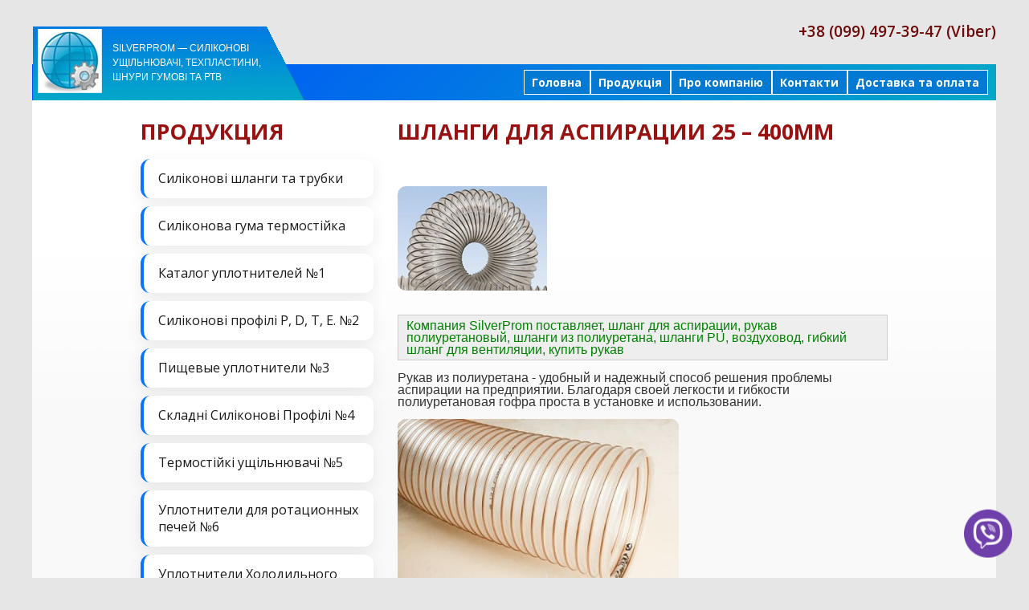

--- FILE ---
content_type: text/html; charset=UTF-8
request_url: https://www.silverprom.com.ua/ware/557
body_size: 5606
content:
<!DOCTYPE html>
<html lang="ru">
<head>
    <meta charset="utf-8">
    <meta name="viewport" content="width=device-width, initial-scale=1.0">
    <title>Шланги для Аспирации 25 – 400мм</title>
    <meta name="description" content="Шланг для аспирации, рукав полиуретановый, шланги из полиуретана, шланги PU, воздуховод, гибкий шланг для вентиляции, купить рукав.">
    <meta name="robots" content="index,follow">
    <meta name="google-site-verification" content="lS1o7c85_eQaP_FAelzd7De4hrlF5i2Yl_xEI5p8iaY">
    <meta name="wmail-verification" content="0deabb94611fe724">
    <meta name="online-verification" content="dd57e1e3173333648614865bae14e4f7">
    <meta name="msvalidate.01" content="8226012937C9DF8DB19B83BB7E608F6F">
    <meta name="wot-verification" content="f40da0198e4c10a3252f">
    <meta name="yandex-verification" content="bc5568e28ba06b0d">
    <link rel="canonical" href="https://www.silverprom.com.ua/ware/557">
     <style>
        img {
            max-width: 100%;
            height: auto;
        }
    </style>
    <link rel="stylesheet" href="/css/style.css">
    <link rel="stylesheet" href="/css/pcontent.css">
    <link rel="stylesheet" type="text/css" href="/module/nbasket/basket.css">
    <link rel="icon" type="image/png" sizes="16x16" href="/design/5/favicon-16x16.png">
    <link rel="icon" type="image/png" sizes="32x32" href="/design/5/favicon-32x32.png">
    <link rel="icon" type="image/x-icon" href="/design/5/favicon.ico">
	<link rel="alternate" hreflang="ru-UA"
      href="https://www.silverprom.com.ua/ware/557">

<link rel="alternate" hreflang="uk-UA"
      href="https://www.silverprom.com.ua/ware/557">

<link rel="alternate" hreflang="x-default"
      href="https://www.silverprom.com.ua/ware/557">

    <meta name="format-detection" content="telephone=no">
</head> 
<meta charset="utf-8">
<body>
<div class="main">
<div class="div-content">
<!--==============================header=================================-->
<!-- header -->
<header>
	<div class="block-1 fl-r">	
                <p class="font-2 fl-r"></p>

                <p class="font-1 fl-r">+38 (099) 497-39-47 (Viber)</p>
                <p class="font-2 fl-r"></p>
			
</div>
<div class="text" style="text-align: left; font-size: 205%">
<div class="clear"></div>
<div class="logo-bg">
                    <div class="logo-text">
    <a href="/">Silverprom — силіконові ущільнювачі, техпластини, шнури гумові та РТВ</a>
</div>
<div class="logo"></div>
  
                </div>
            </div>
 <!-- menu -->
<nav>
    <ul class="sf-menu">
<li><a href="/">Головна</a></li><li><a href="/produkciya">Продукція</a></li><li><a href="/o-kompanii">Про компанію</a></li><li><a href="/contacts">Контакти</a></li><li><a href="/dostavka-i-oplata">Доставка та оплата</a><ul><li><a href="/8">Резинотехнические изделия (РТИ) и Уплотнители </a></li>
      </ul></li>    </ul>
    <div class="clear"></div>
</nav>
	
</header>	
<!-- end header -->
<!-- Global site tag (gtag.js) - Google Analytics -->
<script async src="https://www.googletagmanager.com/gtag/js?id=UA-119413235-1"></script>
<script>
  window.dataLayer = window.dataLayer || [];
  function gtag(){dataLayer.push(arguments);}
  gtag('js', new Date());

  gtag('config', 'UA-119413235-1');
</script>
<!--=======content================================-->
<!-- content -->
<section id="content-1" class="v2">
<div class="container_12">
<div class="wrapper">
<div class="grid_4 b-leftproductmenu">
<h2>Продукция</h2><br />
<ul>




	<li><a href="/silikonovye-shlangi-trubki">Силіконові шланги та трубки</a></li>

	<li><a href="/silikonovaya-rezina-termostojkaya">Силіконова гума термостійка</a></li>

	<li><a href="/uplotniteli-silikonovye-katalog">Каталог уплотнителей №1</a></li>

	<li><a href="/silikonovye-uplotniteli-katalog-2">Силіконові профілі P, D, T, E. №2</a></li>

	<li><a href="/silikonovye-uplotniteli-katalog-3">Пищевые уплотнители №3</a></li>

	<li><a href="/kataloh-termostojkikh-uplotnitelej-4">Складні Силіконові Профілі №4</a></li>

	<li><a href="/katalog-silikonovykh-i-termostoikikh-uplotnitelei">Термостійкі ущільнювачі №5</a></li>

	<li><a href="/uplotnitel-termostojkij-dlya-petchej">Уплотнители для ротационных печей №6</a></li>

	<li><a href="/uplotniteli-dlya-cholodilnogo-oborudovaniya">Уплотнители Холодильного Оборудования №7</a></li>

	<li><a href="/uplotnitel-rezinovyj">Гумові ущільнювачі ГОСТ 6467-79 №8</a></li>

	<li><a href="/uplotniteli-silikonovye">Уплотнители Для Люков №9    </a></li>

	<li><a href="/uplotnitel-samokleyushtchijsya-katalog">Самоклеящийся Уплотнитель №10</a></li>

	<li><a href="/uplotnitel-dlia-dverej-i-okon">Уплотнители Для Дверей И Окон  №11</a></li>

	<li><a href="/silikonovye-shnury-i-profili">Силиконовые шнуры</a></li>

	<li><a href="/rezinovyj-shnur">Резиновые шнуры</a></li>

	<li><a href="/poristaya-rezina">Пористая Резина </a></li>

	<li><a href="/techplastina-tmkshtch-mbs">Техпластина ТМКЩ и МБС ГОСТ </a></li>

	<li><a href="/vakuumnaya-rezina">Вакуумні пластини, шнури та трубки</a></li>

	<li><a href="/pishtchevaya-rezina-techplastina">Пищевая резина. Техпластина  </a></li>

	<li><a href="/plastiny-rezinovye">Пластины Резиновые </a></li>

	<li><a href="/poliuretanovye-shlanhi-rukava-vozdukhovody">Полиуретановые Шланги, Рукава, Воздуховоды </a></li>

	<li><a href="/rukava-ventilyacionnye">Рукава Вентиляционные </a></li>

	<li><a href="/khimstojkie-rukava-i-shlanhi">Химстойкие Рукава и Шланги </a></li>

	<li><a href="/rukava-dlya-nefteproduktov">Рукав Для Нефтепродуктов </a></li>

	<li><a href="/pishtchevye-shlangi">Пищевые Шланги и Рукава</a></li>

	<li><a href="/rukava-rezinovye">Резиновые Шланги И Рукава </a></li>

	<li><a href="/rukava-pvch">Рукава и Шланги ПВХ</a></li>

	<li><a href="/trubka-pnevmatitcheskaya">Трубка Пневматическая </a></li>

	<li><a href="/shlanh-dlia-peristalticheskoho-nasosa">Трубки для перистальтичних насосів</a></li>

	<li><a href="/kaprolon-poliamid">Капролон, Полиамид ПА-6</a></li>

	<li><a href="/ftoroplast">Фторопласт (Тефлон) </a></li>

	<li><a href="/poliuretan">Полиуретан </a></li>

	<li><a href="/remni-privodnye-klinovye-variatornye-1">Ремни Приводные Клиновые</a></li>

	<li><a href="/manzhety-salniki-1">Манжеты и Сальники</a></li>

	<li><a href="/chomuty-dlya-shlangov">Хомуты для Шлангов</a></li>

	<li><a href="/setka-tkanaya-nerzhaveyushtchaya">Сетка Тканая Нержавеющая </a></li>

	<li><a href="/katalog-produkcii">Каталог продукції Silverprom</a></li>

	<li><a href="/stati">Статьи </a></li>

	<li><a href="/uplotniteli">Промислові ущільнювачі</a></li>

	<li><a href="/epdm-rezina">Гума EPDM (ЕПДМ): шнури, профілі та ущільнювачі</a></li>



</ul>					
</div>
<div class="grid_8">
<div class="ident-bot-8">
<h2>Шланги для Аспирации 25 – 400мм</h2><div class="b-pcontent"><br />
</div>
<br />
<div class="wrapper ident-bot-4 mar_bot_0_mobile"></div><div class="wrapper ident-bot-4 mar_bot_0_mobile">
                                <div class="b-imgpickatalog"><img class="ident-bot-14" src="/img/katalog/4/55/557_4.jpg" alt="Шланги для Аспирации 25 – 400мм" /></div>
                                <ul class="b-katalogpricedetails">
                                </ul><div class="b-clearboth"></div><div class="b-pcontent"><br />
<div style="background:#eee;border:1px solid #ccc;padding:5px 10px;"><span style="color:#008000"><span style="font-family:arial,helvetica,sans-serif"><span style="font-size:16px">Компания SilverProm поставляет, шланг для аспирации, рукав полиуретановый, шланги из полиуретана, шланги PU, воздуховод, гибкий шланг для вентиляции, купить рукав</span></span></span></div>

<div>
<p><span style="font-family:arial,helvetica,sans-serif"><span style="font-size:16px">Рукав из полиуретана - удобный и надежный способ решения проблемы аспирации на предприятии. Благодаря своей легкости и гибкости полиуретановая гофра проста в установке и использовании. </span></span></p>

<p><span style="font-size:16px"><span style="font-family:arial,helvetica,sans-serif"><img alt="ШЛАНГ ДЛЯ АСПИРАЦИИ 100ММ" longdesc="https://www.silverprom.com.ua/img/image/shlang_dlya_aspiracii_100mm.jpg" src="/img/image/shlang_dlya_aspiracii_100mm.jpg" style="height:234px; width:350px" title="ШЛАНГ ДЛЯ АСПИРАЦИИ 100ММ" /></span></span></p>

<h4><span style="font-size:16px"><span style="font-family:arial,helvetica,sans-serif">Применение:</span></span></h4>

<div><span style="font-size:16px"><span style="font-family:arial,helvetica,sans-serif">Шланг полиуретановый для отсоса производственных помещений от паров, дыма, запыленного воздуха, пара, очистки рабочих мест от стружки, опилок, песка.</span></span></div>

<div><span style="font-size:16px"><span style="font-family:arial,helvetica,sans-serif">Полиуретановый рукав также широко используется в качестве рукава для абразивных и сыпучих материалов и их транспортировки: зерна, пеллет, гранул, таблеток, муки, сахара, орехов, семян, порошков, комбикормов.</span></span></div>

<div><span style="font-size:16px"><span style="font-family:arial,helvetica,sans-serif">Оптимальная рабочая температура от -40С до + 90С, кратковременно до + 125С.</span></span></div>

<div><span style="font-size:16px"><span style="font-family:arial,helvetica,sans-serif">Всасывающий трубопровод из полиуретана устойчив к маслам и легким растворам кислот и щелочей.</span></span></div>

<h5><span style="font-size:16px"><span style="font-family:arial,helvetica,sans-serif">Основные свойства воздуховодов из полиуретана:</span></span></h5>

<div><span style="font-size:16px"><span style="font-family:arial,helvetica,sans-serif">&nbsp;герметичность;</span></span></div>

<div><span style="font-size:16px"><span style="font-family:arial,helvetica,sans-serif">&nbsp;прочность, устойчивость к истиранию, изгибу, стойкость к истиранию;</span></span></div>

<div><span style="font-size:16px"><span style="font-family:arial,helvetica,sans-serif">&nbsp;устойчивость к старению, озону и УФ-излучению;</span></span></div>

<div><span style="font-size:16px"><span style="font-family:arial,helvetica,sans-serif">&nbsp;безразличие к действию микроорганизмов.</span></span></div>

<div><span style="font-size:16px"><span style="font-family:arial,helvetica,sans-serif">Гибкий и упругий воздуховод из полиуретана особенно эффективен в тех случаях, когда нельзя использовать его эквиваленты в металле.</span></span></div>

<div>
<table border="0" cellspacing="0" style="width:400px">
	<caption>
	<h6><span style="font-size:16px">Рукав полиуретановый стенка 0,6мм</span></h6>
	</caption>
	<tbody>
		<tr>
			<td style="text-align:center"><span style="font-size:16px">Внутренний диаметр, мм</span></td>
			<td style="text-align:center"><span style="font-size:16px">Внешний диаметр, мм</span></td>
			<td style="text-align:center"><span style="font-size:16px">Вес, г/м</span></td>
			<td style="text-align:center"><span style="font-size:16px">Вакуум, мбар</span></td>
			<td style="text-align:center"><span style="font-size:16px">Давление, бар</span></td>
		</tr>
		<tr>
			<td style="text-align:center"><span style="font-size:16px">25</span></td>
			<td style="text-align:center"><span style="font-size:16px">29</span></td>
			<td style="text-align:center"><span style="font-size:16px">144</span></td>
			<td style="text-align:center"><span style="font-size:16px">350</span></td>
			<td style="text-align:center"><span style="font-size:16px">0,7</span></td>
		</tr>
		<tr>
			<td style="text-align:center"><span style="font-size:16px">32</span></td>
			<td style="text-align:center"><span style="font-size:16px">36</span></td>
			<td style="text-align:center"><span style="font-size:16px">164</span></td>
			<td style="text-align:center"><span style="font-size:16px">350</span></td>
			<td style="text-align:center"><span style="font-size:16px">0,7</span></td>
		</tr>
		<tr>
			<td style="text-align:center"><span style="font-size:16px">35</span></td>
			<td style="text-align:center"><span style="font-size:16px">39</span></td>
			<td style="text-align:center"><span style="font-size:16px">179</span></td>
			<td style="text-align:center"><span style="font-size:16px">350</span></td>
			<td style="text-align:center"><span style="font-size:16px">0,7</span></td>
		</tr>
		<tr>
			<td style="text-align:center"><span style="font-size:16px">38</span></td>
			<td style="text-align:center"><span style="font-size:16px">42</span></td>
			<td style="text-align:center"><span style="font-size:16px">193</span></td>
			<td style="text-align:center"><span style="font-size:16px">350</span></td>
			<td style="text-align:center"><span style="font-size:16px">0,7</span></td>
		</tr>
		<tr>
			<td style="text-align:center"><span style="font-size:16px">40</span></td>
			<td style="text-align:center"><span style="font-size:16px">45</span></td>
			<td style="text-align:center"><span style="font-size:16px">228</span></td>
			<td style="text-align:center"><span style="font-size:16px">350</span></td>
			<td style="text-align:center"><span style="font-size:16px">0,7</span></td>
		</tr>
		<tr>
			<td style="text-align:center"><span style="font-size:16px">52</span></td>
			<td style="text-align:center"><span style="font-size:16px">57</span></td>
			<td style="text-align:center"><span style="font-size:16px">288</span></td>
			<td style="text-align:center"><span style="font-size:16px">250</span></td>
			<td style="text-align:center"><span style="font-size:16px">0,6</span></td>
		</tr>
		<tr>
			<td style="text-align:center"><span style="font-size:16px">60</span></td>
			<td style="text-align:center"><span style="font-size:16px">65</span></td>
			<td style="text-align:center"><span style="font-size:16px">337</span></td>
			<td style="text-align:center"><span style="font-size:16px">250</span></td>
			<td style="text-align:center"><span style="font-size:16px">0,6</span></td>
		</tr>
		<tr>
			<td style="text-align:center"><span style="font-size:16px">63</span></td>
			<td style="text-align:center"><span style="font-size:16px">68</span></td>
			<td style="text-align:center"><span style="font-size:16px">364</span></td>
			<td style="text-align:center"><span style="font-size:16px">250</span></td>
			<td style="text-align:center"><span style="font-size:16px">0,6</span></td>
		</tr>
		<tr>
			<td style="text-align:center"><span style="font-size:16px">70</span></td>
			<td style="text-align:center"><span style="font-size:16px">75</span></td>
			<td style="text-align:center"><span style="font-size:16px">432</span></td>
			<td style="text-align:center"><span style="font-size:16px">250</span></td>
			<td style="text-align:center"><span style="font-size:16px">0,6</span></td>
		</tr>
		<tr>
			<td style="text-align:center"><span style="font-size:16px">76</span></td>
			<td style="text-align:center"><span style="font-size:16px">81</span></td>
			<td style="text-align:center"><span style="font-size:16px">468</span></td>
			<td style="text-align:center"><span style="font-size:16px">250</span></td>
			<td style="text-align:center"><span style="font-size:16px">0,6</span></td>
		</tr>
		<tr>
			<td style="text-align:center"><span style="font-size:16px">80</span></td>
			<td style="text-align:center"><span style="font-size:16px">85</span></td>
			<td style="text-align:center"><span style="font-size:16px">492</span></td>
			<td style="text-align:center"><span style="font-size:16px">150</span></td>
			<td style="text-align:center"><span style="font-size:16px">0,4</span></td>
		</tr>
		<tr>
			<td style="text-align:center"><span style="font-size:16px">90</span></td>
			<td style="text-align:center"><span style="font-size:16px">95</span></td>
			<td style="text-align:center"><span style="font-size:16px">552</span></td>
			<td style="text-align:center"><span style="font-size:16px">150</span></td>
			<td style="text-align:center"><span style="font-size:16px">0,4</span></td>
		</tr>
		<tr>
			<td style="text-align:center"><span style="font-size:16px">100</span></td>
			<td style="text-align:center"><span style="font-size:16px">106</span></td>
			<td style="text-align:center"><span style="font-size:16px">569</span></td>
			<td style="text-align:center"><span style="font-size:16px">150</span></td>
			<td style="text-align:center"><span style="font-size:16px">0,4</span></td>
		</tr>
		<tr>
			<td style="text-align:center"><span style="font-size:16px">102</span></td>
			<td style="text-align:center"><span style="font-size:16px">108</span></td>
			<td style="text-align:center"><span style="font-size:16px">580</span></td>
			<td style="text-align:center"><span style="font-size:16px">100</span></td>
			<td style="text-align:center"><span style="font-size:16px">0,3</span></td>
		</tr>
		<tr>
			<td style="text-align:center"><span style="font-size:16px">110</span></td>
			<td style="text-align:center"><span style="font-size:16px">116</span></td>
			<td style="text-align:center"><span style="font-size:16px">625</span></td>
			<td style="text-align:center"><span style="font-size:16px">100</span></td>
			<td style="text-align:center"><span style="font-size:16px">0,3</span></td>
		</tr>
		<tr>
			<td style="text-align:center"><span style="font-size:16px">120</span></td>
			<td style="text-align:center"><span style="font-size:16px">126</span></td>
			<td style="text-align:center"><span style="font-size:16px">680</span></td>
			<td style="text-align:center"><span style="font-size:16px">100</span></td>
			<td style="text-align:center"><span style="font-size:16px">0,3</span></td>
		</tr>
		<tr>
			<td style="text-align:center"><span style="font-size:16px">125</span></td>
			<td style="text-align:center"><span style="font-size:16px">131</span></td>
			<td style="text-align:center"><span style="font-size:16px">708</span></td>
			<td style="text-align:center"><span style="font-size:16px">100</span></td>
			<td style="text-align:center"><span style="font-size:16px">0,3</span></td>
		</tr>
		<tr>
			<td style="text-align:center"><span style="font-size:16px">127</span></td>
			<td style="text-align:center"><span style="font-size:16px">133</span></td>
			<td style="text-align:center"><span style="font-size:16px">720</span></td>
			<td style="text-align:center"><span style="font-size:16px">100</span></td>
			<td style="text-align:center"><span style="font-size:16px">0,3</span></td>
		</tr>
		<tr>
			<td style="text-align:center"><span style="font-size:16px">130</span></td>
			<td style="text-align:center"><span style="font-size:16px">136</span></td>
			<td style="text-align:center"><span style="font-size:16px">736</span></td>
			<td style="text-align:center"><span style="font-size:16px">100</span></td>
			<td style="text-align:center"><span style="font-size:16px">0,3</span></td>
		</tr>
		<tr>
			<td style="text-align:center"><span style="font-size:16px">140</span></td>
			<td style="text-align:center"><span style="font-size:16px">146</span></td>
			<td style="text-align:center"><span style="font-size:16px">792</span></td>
			<td style="text-align:center"><span style="font-size:16px">100</span></td>
			<td style="text-align:center"><span style="font-size:16px">0,3</span></td>
		</tr>
		<tr>
			<td style="text-align:center"><span style="font-size:16px">150</span></td>
			<td style="text-align:center"><span style="font-size:16px">156</span></td>
			<td style="text-align:center"><span style="font-size:16px">848</span></td>
			<td style="text-align:center"><span style="font-size:16px">100</span></td>
			<td style="text-align:center"><span style="font-size:16px">0,3</span></td>
		</tr>
		<tr>
			<td style="text-align:center"><span style="font-size:16px">152</span></td>
			<td style="text-align:center"><span style="font-size:16px">158</span></td>
			<td style="text-align:center"><span style="font-size:16px">859</span></td>
			<td style="text-align:center"><span style="font-size:16px">100</span></td>
			<td style="text-align:center"><span style="font-size:16px">0,3</span></td>
		</tr>
		<tr>
			<td style="text-align:center"><span style="font-size:16px">160</span></td>
			<td style="text-align:center"><span style="font-size:16px">166</span></td>
			<td style="text-align:center"><span style="font-size:16px">903</span></td>
			<td style="text-align:center"><span style="font-size:16px">50</span></td>
			<td style="text-align:center"><span style="font-size:16px">0,2</span></td>
		</tr>
		<tr>
			<td style="text-align:center"><span style="font-size:16px">180</span></td>
			<td style="text-align:center"><span style="font-size:16px">186</span></td>
			<td style="text-align:center"><span style="font-size:16px">1015</span></td>
			<td style="text-align:center"><span style="font-size:16px">50</span></td>
			<td style="text-align:center"><span style="font-size:16px">0,2</span></td>
		</tr>
		<tr>
			<td style="text-align:center"><span style="font-size:16px">200</span></td>
			<td style="text-align:center"><span style="font-size:16px">207</span></td>
			<td style="text-align:center"><span style="font-size:16px">1170</span></td>
			<td style="text-align:center"><span style="font-size:16px">50</span></td>
			<td style="text-align:center"><span style="font-size:16px">0,2</span></td>
		</tr>
		<tr>
			<td style="text-align:center"><span style="font-size:16px">203</span></td>
			<td style="text-align:center"><span style="font-size:16px">210</span></td>
			<td style="text-align:center"><span style="font-size:16px">1187</span></td>
			<td style="text-align:center"><span style="font-size:16px">50</span></td>
			<td style="text-align:center"><span style="font-size:16px">0,2</span></td>
		</tr>
		<tr>
			<td style="text-align:center"><span style="font-size:16px">225</span></td>
			<td style="text-align:center"><span style="font-size:16px">232</span></td>
			<td style="text-align:center"><span style="font-size:16px">1315</span></td>
			<td style="text-align:center"><span style="font-size:16px">50</span></td>
			<td style="text-align:center"><span style="font-size:16px">0,2</span></td>
		</tr>
		<tr>
			<td style="text-align:center"><span style="font-size:16px">250</span></td>
			<td style="text-align:center"><span style="font-size:16px">256</span></td>
			<td style="text-align:center"><span style="font-size:16px">1459</span></td>
			<td style="text-align:center"><span style="font-size:16px">20</span></td>
			<td style="text-align:center"><span style="font-size:16px">0,1</span></td>
		</tr>
		<tr>
			<td style="text-align:center"><span style="font-size:16px">280</span></td>
			<td style="text-align:center"><span style="font-size:16px">287</span></td>
			<td style="text-align:center"><span style="font-size:16px">1632</span></td>
			<td style="text-align:center"><span style="font-size:16px">20</span></td>
			<td style="text-align:center"><span style="font-size:16px">0,1</span></td>
		</tr>
		<tr>
			<td style="text-align:center"><span style="font-size:16px">305</span></td>
			<td style="text-align:center"><span style="font-size:16px">312</span></td>
			<td style="text-align:center"><span style="font-size:16px">1956</span></td>
			<td style="text-align:center"><span style="font-size:16px">20</span></td>
			<td style="text-align:center"><span style="font-size:16px">0,1</span></td>
		</tr>
		<tr>
			<td style="text-align:center"><span style="font-size:16px">350</span></td>
			<td style="text-align:center"><span style="font-size:16px">357</span></td>
			<td style="text-align:center"><span style="font-size:16px">2162</span></td>
			<td style="text-align:center"><span style="font-size:16px">20</span></td>
			<td style="text-align:center"><span style="font-size:16px">0,1</span></td>
		</tr>
		<tr>
			<td style="text-align:center"><span style="font-size:16px">400</span></td>
			<td style="text-align:center"><span style="font-size:16px">407</span></td>
			<td style="text-align:center"><span style="font-size:16px">&mdash;</span></td>
			<td style="text-align:center"><span style="font-size:16px">20</span></td>
			<td style="text-align:center"><span style="font-size:16px">0,1</span></td>
		</tr>
	</tbody>
</table>
</div>
</div></div>
  </div>
</div>
</div>
</div>
</section>
<!--=======footer=================================-->
<!-- footer -->
<footer>
<ul class="list-1">
	<li><a href="/">На главную</a></li>




                <li><a href="/produkciya">Продукція</a></li>

                <li><a href="/o-kompanii">Про компанію</a></li>

                <li><a href="/contacts">Контакти</a></li>

                <li><a href="/dostavka-i-oplata">Доставка та оплата</a></li>



	<li><a href="/sitemap">Карта сайта</a></li>
		
</ul>
<div class="fright">
<div class="policy">
	
	</div>
<div class="fright"><!--{%FOOTER_LINK} --></div>
</div>
<div class="clear"></div>
</footer>
<!-- end footer -->

	
<script type="text/javascript">
</script>
	</div> <!-- div-content -->
</div> 
	<!-- main -->
	<script type="application/ld+json">
{
  "@context": "https://schema.org",
  "@type": "Organization",
  "name": "Silverprom",
  "url": "https://www.silverprom.com.ua/",
  "logo": "https://www.silverprom.com.ua/img/file/silverprom.jpg",
  "description": "Производство уплотнителей, техпластин, шлангов, капролона и фторопласта в Украине",
  "sameAs": [
    "https://facebook.com/silverprom",
    "https://linkedin.com/company/silverprom",
    "https://x.com/Uplotnitel36916"
  ]
}
</script>
</html>

	<script>
(function() {
    var viberNumber = "380994973947"; // твій номер

    var viberLink = document.createElement("a");
    viberLink.href = "viber://chat?number=" + viberNumber;
    viberLink.target = "_blank";
    viberLink.style.position = "fixed";
    viberLink.style.width = "60px";
    viberLink.style.height = "60px";
    viberLink.style.bottom = "20px";
    viberLink.style.right = "20px";
    viberLink.style.zIndex = "10000";
    viberLink.style.cursor = "pointer";
    viberLink.style.animation = "viberFloat 2s infinite ease-in-out";

    var img = document.createElement("img");
    img.src = "/img/viber_3670059.png";
    img.alt = "Viber";
    img.style.width = "100%";
    img.style.height = "100%";

    viberLink.appendChild(img);
    document.body.appendChild(viberLink);

    var style = document.createElement("style");
    style.innerHTML = `
        @keyframes viberFloat {
            0% { transform: translateY(0px); }
            50% { transform: translateY(-10px); }
            100% { transform: translateY(0px); }
        }
    `;
    document.head.appendChild(style);
})();
</script>
</body>
</html>

--- FILE ---
content_type: text/css
request_url: https://www.silverprom.com.ua/css/style.css
body_size: 5118
content:
/*css*/
@import "/css/reset.css";
@import "/css/skeleton.css";
@import "/css/superfish.css";
@import "/css/camera.css";
@import "/css/jquery.fancybox.css";
@import "/css/form.css";

@import url(//fonts.googleapis.com/css?family=Open+Sans:400,600,700);


*,
*::before,
*::after {
    box-sizing: border-box;
}

html, body {}

a[href^="tel:"] {
	color: inherit;
	text-decoration:none;
}
* {
	-webkit-text-size-adjust: none;
}
.clearfix {
	
  
}
.clearfix:before,
.clearfix:after {
  display: table;
  content: "";
  line-height: 0;
}
.clearfix:after {
  clear: both;
}
.fleft {float:left;}
.fright {float:right;}
.clear {clear:both; line-height:0; font-size:0; width:100%;}
.wrapper, .wrapper-extra, .extra-wrap{
	position: relative;
	width: 100%;
	overflow:hidden; 
}
.wrapper-after:after{
	clear:both;
	content:".";
	display:block;
	height:0;
	visibility:hidden;
}
.dis-block{display: block;}
.dis-inblock{display: inline-block;}

.txt_left{text-align: left;}
.txt_right{text-align: right;}
.txt_cntr{text-align: center;}
.txt_ital{font-style: italic;}
.txt_line_through{text-decoration: line-through;}


.marg-left-0{margin-left:0 !important;}	
.marg-right-0{margin-right:0 !important;}
.marg-left-right-0{margin-left:0 !important; margin-right:0 !important;}
.last-mbot{margin-bottom:0 !important;}	
.last-pbot{padding-bottom: 0 !important;}
.last-mpbot{margin-bottom:0 !important;padding-bottom:0 !important;}

.marRight1{margin-right: 33px;}
.marRight2{margin-right: 55px;}
.marBot1{margin-bottom: 20px;}

.border_botom{border-bottom: 1px solid #f2f2f2; margin-bottom: 25px; padding-bottom: 7px;}

.fs12{font-size: 12px;}

.color1{color: #47d4f9;}
.color2{color: #000000;}
.color3{color: #fafafa;}

/* Global properties ======================================================== */
html, body { padding:0; margin:0; height:100%;}

body {
	width: 100%;
	height: 100%;
	font: 12px/18px Arial, sans-serif;
	background: #e6e6e6;
	color: #494949;
    min-width:300px;
	}
.main{
	width:100%;
	height: auto;
	padding:33px 0 0 0; 
	/*background: #fafafa;*/
}
.div-content{
    width: 100%;
    max-width: 1200px;
    margin: 0 auto;
}

/***********************************************************************/
/*===============================>H-logo-properties=========================*/
header h1 {
	margin:0;
	line-height:0;
	font-size:0;
	padding:0;
}
h1 img{max-width: inherit;}
h1 a{display:inline-block;}
h1,h2,h3,h4,h5,h6{line-height:1.3em;	font-weight:700; font-family: 'Open Sans', sans-serif; line-height:33px;	color: #991111;	text-transform: uppercase;}
h1{font-size:29px;}
h2{font-size:27px;}
h3{font-size:25px;} 
h4{font-size:21px;}  
h5{font-size:19px;}
h6{font-size:17px;}

.wrapper {
	width: 100%;
	overflow: hidden;
	position: relative;
}
.extra-wrap {
	display: block;
	overflow: hidden;
}

.h2 {
	font: 400 24px/29px 'Open Sans', sans-serif;
	color: #494949;
	text-transform: uppercase;
}
strong {
	font: normal 12px/18px Arial, sans-serif;
	color:#991111;
}
.strong-0 {
	font: normal 12px/23px Arial, sans-serif;
	color:#991111;
}
.fl-l {float: left;}
.fl-r {float: right;}

/* IDENT's
========================================================================= */
.ident-bot-1 {margin-bottom: 18px;}
.ident-bot-2 {margin-bottom: 13px;}
.ident-bot-3 {margin-bottom: 8px;}
.ident-bot-4 {margin-bottom: 16px;}
.ident-bot-5 {margin-bottom: 9px;}
.ident-bot-6 {margin-bottom: 14px;}
.ident-bot-7 {margin-bottom: 20px;}
.ident-bot-8 {margin-bottom: 11px;}
.ident-bot-9 {margin-bottom: 12px;}
.ident-bot-10 {margin-bottom: 28px;}
.ident-bot-11 {margin-bottom: 10px;}
.ident-bot-12 {margin-bottom: 21px;}
.ident-bot-13 {margin-bottom: 7px;}
.ident-bot-14 {margin-bottom: 17px;}
.ident-bot-15 {margin-bottom: 15px;}
.ident-bot-16 {margin-bottom: 54px;}
.ident-bot-17 {margin-bottom: 6px;}
.ident-bot-18 {margin-bottom: 27px;}
.ident-bot-20 {margin-bottom: 15px;}
.ident-bot-21 {margin-bottom: 62px;}


.ident-top-1 {margin-top: -7px;}
.ident-top-2 {margin-top: -8px;}
.ident-top-3 {margin-top: 4px;}
.ident-top-4 {margin-top: -1px;}
.ident-top-5 {margin-top: 5px;}


.ident-right-1 {margin-right: 24px;}
.ident-right-2 {margin-right: 20px;}
.ident-right-3 {margin-right: 18px;}

.ident-left-1 {margin-left: 26px;}

.inner-ident-1 {margin: 3px 0 0 -3px; display:inline-block;}
.inner-ident-2 {padding-top:6px;}



a {
	text-decoration:none; 
	cursor:pointer; 
	color: #991111;
	font-size: 12px;
}
a.link_cntr {
	margin-bottom: 14px;
	display: inline-block;
}
a:hover {
	text-decoration:underline;
	color: #434343;
}

a{
	-webkit-transition:all 0.3s ease;
	-moz-transition:all 0.3s ease;
	-o-transition:all 0.3s ease;
	transition:all 0.3s ease;
}

/************Header************/
header{
	/*background: #000;*/
}
.logo-bg {
	background: url('/design/5/logo-bg2.png') right 0 no-repeat;
	width: 340px;
	height:92px;
	margin-bottom: -45px;
	z-index: 4;
	position:relative;
}
.logo {
    display: block;
    width: 290px;
    height: 92px;
    background: url('/design/5/logo.png') no-repeat;
}

.logo-text a{
  float:left;
  width:190px;
  font-size:12px;
  margin:18px 0 0 100px;
  color:#ffffff;
  text-transform:uppercase;
}

/************Content***********/

/* CONTENT
========================================================================= */
.p7 {padding: 30px 0 10px !important;}
.p8 {padding: 30px 0 10px 0 !important;}

#content-1 {padding: 22px 0 26px 0;background: #f9f9f9 url('/design/5/article-1-bg.jpg') repeat-x;}
#content-2 {padding: 21px 0 30px 0;background: #fff;}
#content-1.v2 {padding: 22px 0 11px 0;}

.button {
    display: inline-block;
    color: #fff;
    font: bold 12px/27px Arial, sans-serif;
    text-transform: uppercase;
    background-color: #2e7d32;
    background-image: none;
    padding: 0 14px;
    border-radius: 3px;
    box-shadow: 0 2px 2px rgba(0,0,0,0.3);
}
.button:hover {
    background-color: #1b5e20;
    background-image: none;
    color: #fff !important;
    text-decoration: none;
}

.block-1 {
	width: 500px;
	margin-bottom: -50px;
	margin-top: -5px;
	position:relative;
}
.block-2 {
	background: #fff url('/design/5/block-2-bg.jpg') repeat-x;
	border: 1px solid #e6e6e6;
	padding: 20px 28px 30px 28px;
}
.block-3 {
	background: #fff;
	border: 1px solid #e6e6e6;
	padding: 15px 20px 17px 20px;
	-webkit-border-radius: 4px;
	-moz-border-radius: 4px;
	border-radius: 4px;
	position:relative;
}

.block-4 {
	color:#212121;
	font: bold 12px/18px Arial, sans-serif;
	padding-left: 34px;
	padding-top: 7px;
	background: url('/design/5/icon-1.png') no-repeat;
}
.extra-1 {
	width: 11px;
	height:12px;
	position:absolute;
	left: 20px;
	bottom: -12px;
	background: url('/design/5/extra-1.png') no-repeat;
}
.extra-2 {
	margin: 8px 0 0 2px;
}
.font-1 {
	font: 600 19px/23px 'Open Sans', sans-serif;
	color:#6d0b0b;
}
.font-2 {
	font: 11px/23px Arial, sans-serif;
	color:#8b8b8b;
	margin-top: -2px;
	word-spacing:2px;
}

.list-1 {
	margin-left: 9px;
}
.list-1 li {
	line-height: 18px;
	padding: 0 10px;
	float:left;
}
	.list-1 li a {
		color: #ffffff;
		font: bold 11px/18px Arial, sans-serif;
	}
		.list-1 li a:hover, .list-1 li.active-2 a {
			color:#991111;
			text-decoration:none;
		}
.list-2 li {
	line-height: 24px;
	padding-left: 9px;
	background: url('/design/5/list-marker-1.png') no-repeat 1px 13px;
}
	.list-2 li a {
		color: #494949;
		font: 12px/24px Arial, sans-serif;
	}
		.list-2 li a:hover {
			text-decoration:underline;
		}
.list-3 li {
	line-height: 22px;
	padding-left: 6px;
	background: url('/design/5/list-marker-1.png') no-repeat 0 12px;
}
	.list-3 li a {
		color: #494949;
		font: 12px/22px Arial, sans-serif;
	}
		.list-3 li a:hover {
			text-decoration:underline;
		}
.strong-1 {
	font:17px/18px Arial, sans-serif;
	color:#991111;
}
.strong-1 a{
	font:17px/18px Arial, sans-serif;
	color:#991111;
}
	.strong-1 a:hover {
		color:#494949;
		text-decoration:none;
	}
a.link-1 {
	color:#991111;
	font: bold 12px/18px Arial, sans-serif;
	text-decoration:underline;
}
	.link-1:hover {
		text-decoration:none;
	}
	
a.link-2 {
	color:#991111;
}
	.link-2:hover {
		color:#494949;
		text-decoration:none;
	}
.column-1 {
	width: 186px;
	float:left;
}
#flash {
	background:url(/design/5/3page_img2.jpg) 0 0 no-repeat;
	width:292px;
	height:152px;
	overflow:hidden;
}
.table-1 {
	background:#222222;
	-webkit-border-radius: 6px;
	-moz-border-radius: 6px;
	border-radius: 6px;
	color:#fff;
	font: 12px/30px Arial, sans-serif;
	width: 100%;
	vertical-align: middle;
}
.table-1 td {
	text-align:center;
	vertical-align: middle;
}
.table-1 th {
	font: normal 17px/30px Arial, sans-serif;
	color:#9d9d9d;
	vertical-align: middle;
}
.table-1 tr {
	border-top: 1px solid #e8e9ea;
	vertical-align: middle;
}
.t-border-right-1 {
	border-right: 1px solid #e8e9ea;
}
.table-1 tr:first-child {
	border-top: none;
}
.table-1 tr.t-header th {
	line-height: 48px;
}
.table-1 tr.t-footer th, .table-1 tr.t-footer td {
	line-height: 35px;
}
.video-caption {
	color:#991111;
}
/* PRETTY VIDEO
========================================================================= */
.lightbox-video{
	position:relative;
	display:inline-block;
}
	.lightbox-video span {
		display:block;
		position:absolute;
		left:0;
		top:0;
		width:100%;
		height:100%;
		background: url(/design/5/magnify-video.png) no-repeat 50% 50%;
		z-index:1;
		}



.more_btn {
	display: inline-block;
	text-decoration:none;
	color:#4f4f4f;
	text-align: center;
	padding:10px 21px;
	font:12px/17px Arial, sans-serif;
	border: 1px solid #ebebeb;
	background: #ebeced; /* for old browsers */
    margin-top: 7px;
    margin-bottom: 20px;
}
.more_btn:hover, .more_btn .active a{
	color:#fff;
	background: #47d4f9; /* for old browsers */
    text-decoration:none;
}
.img1{
	display: inline-block;
}

.address figure.img_inner {
	display: block;
	height: auto;
	line-height: 0;
	padding-bottom: 0px;
	overflow: hidden;
	padding-top: 4px;
	margin-bottom: 25px;
}
.address figure iframe {
	width: 100%;
	max-width:348px;
	height: 281px;
}
address{
	font-style: normal;
	display: inline-block;
}
address dl dt{
	color: #47d4f9;
	font-size: 16px;
}
address dd span{
	position: relative;
	display: inline-block;
	width: 94px;
}
address a, .link1{
	color: #c6c6c6;
	font-size: 14px;
}

figure.img_inner {
	display: block;
	height: auto;
	line-height: 0;
	padding-bottom: 0px;
	overflow: hidden;
	padding-top: 1px;
	margin-bottom: 15px;
}
figure iframe {
	width: 100%;
	/*max-width:370px;*/
	height: 252px;
}

/*********************************start magnifier2*************************************/
.magnifier2 {
    position:relative;
    /*display:block;*/
    display: inline-block;
}
.magnifier2:after {
	content: '';
	display: block;
	width: 100%;
	height: 100%;
	position: absolute;
	opacity: 0;
	left: 0;
	top: 0;
	background: url('/design/5/magnifier2.png') center center no-repeat;
	-webkit-transition: 0.3s ease all;
	-moz-transition: 0.3s ease all;
	-ms-transition: 0.3s ease all;
	-o-transition: 0.3s ease all;
	transition: 0.3s ease all;
}
	
.magnifier2:hover:after{
	opacity: 0.8;
	transition: 0.3s ease all;
}
/*********************************end magnifier2*************************************/
/************Footer************/
/* FOOTER
========================================================================= */
footer {
    background: linear-gradient(135deg, #004bff, #03a9c7);
    padding: 13px 0;
    text-align: center;
}

.list-1 {
    margin: 0;
    padding: 0;
    list-style: none;
    display: flex;
    justify-content: center;
    flex-wrap: wrap;
}

.list-1 li {
    padding: 0 14px;
}

.list-1 li a {
    color: #ffffff;
    font: bold 13px/18px Arial, sans-serif;
    text-decoration: none;
}

.list-1 li a:hover,
.list-1 li.active-2 a {
    text-decoration: underline;
    color: #ffffff;
}

.policy {
    margin-top: 8px;
    font: 12px/16px Arial, sans-serif;
    color: rgba(255,255,255,0.8);
}

.policy a {
    color: rgba(255,255,255,0.8);
    margin-left: 15px;
    text-decoration: none;
}

.policy a:hover {
    text-decoration: underline;
}

.slider_wrapper {
    /*height: 415px;*/
}

select {
    width: 250px;
    margin-bottom: 10px;
}

/*==================================RESPONSIVE LAYOUTS===============================================*/
@media only screen and (max-width: 1039px) {
	.div-content{width:100%;}

	img{
		width: 100%;
	}
	img.no_resize{
		width: auto;
	}

	select{width: 200px;}

	.ident-bot-mobile{margin-bottom: 20px;}

}

@media only screen and (max-width: 995px) {
	.address figure iframe {
		width: 100%;
		max-width:100%;
	}

	.slider_wrapper {
		/*height: 388px;*/
	}

	.block-1 {
		margin-right: 10px;
	}
	h2{font-size:22px;}


	
}
@media only screen and (max-width: 767px) {
	img{
		width: 100%;
	}

	.div-content{width:420px;}
	img.no_resize{
		width: auto;
	}
	.slider_wrapper {
/*		height: 212px;*/
	}
	/*img:not(.no_resize) {width: 100%;}*/
	.list-1{display: none;}
	.block-1{display: none;}
	.ident-bot-mobile{margin-bottom: 25px;}

	.table-1 tr.t-header th {
		line-height: 17px;
	}
	.table-1 tr.t-footer th, .table-1 tr.t-footer td {
		line-height: 17px;
	}
	.table-1 th {
		font: normal 12px/17px Arial, sans-serif;
	}
	.table-1 {
		font: 10px/17px Arial, sans-serif;
	}

	.mar_bot_0_mobile{margin-bottom:0px !important;}

	
}
@media only screen and (max-width: 479px) {

	.mar_bot_10_mobile{margin-bottom:10px !important;}

	.div-content{width:300px;}
	
	
	.slider_wrapper {
		/*height: 152px;*/
	}
	.logo-bg {
		margin-left: 0px;
		/*background: url('/design/5/logo-bg.png') 100% 0 no-repeat !important;*/
		width: 300px;
		height:92px;
	}
	h1 a {
		margin-left: -10px;
	}
	select{width: 170px;}

	.pic_column1{margin-bottom: 30px;}

	
}
@media only screen and (max-width: 320px) {
	.div-content{width:300px;}
	.ident-right-2 {margin-right: 0;margin-bottom: 20px;}
}

.b-leftproductmenu ul{
  margin:0;
  padding:0;
}

.b-leftproductmenu li{
  list-style:none;
  margin-bottom:10px;
  padding:0;
  background:none;
  border:none;
}

.b-leftproductmenu li a{
  display:block;
  padding:14px 16px 14px 18px;

  background:#ffffff;
  border-radius:12px;
  border-left:4px solid #0a74ff;

  font: 16px/1.35 "Open Sans", Arial, sans-serif;
  color:#1a1a1a;
  text-decoration:none;

  box-shadow:0 6px 20px rgba(0,0,0,0.08);
  transition:all .25s ease;
}

.b-leftproductmenu li a:hover{
  transform:translateY(-2px);
  box-shadow:0 10px 26px rgba(0,0,0,0.12);
  color:#0a74ff;
  text-decoration:none;
}

.b-leftproductmenu li.active a{
  background:#f0f6ff;
  border-left-color:#005ad9;
  color:#005ad9;
  font-weight:600;
}

@media (max-width: 767px){
  .b-leftproductmenu li a{
    font-size:16px;
    padding:16px 18px;
  }
  
}
.b-imgpickatalog{
 width:186px;
 height:135px;
 margin-bottom:10px;
/* height:224px;*/
 overflow: hidden;
}

.b-katalogpricedetails li.left{
  float:left;
  cursor:pointer;
  padding:5px 0 0 0;
  color:#991111;
}


.b-katalogpricedetails li.left b{
  font-size:20px;
  color:#991111;
}

.b-katalogpricedetails li.left{
  color:#777777;
}


.b-katalogpricedetails li.right{
  padding:5px;
  margin:0 0 50px 0;
  background:#991111;
  color:#ffffff;
  text-transform:uppercase;
  float:right;
  cursor:pointer;
}

.b-katalogpricedetails li.right a{
  color:#ffffff;
  text-transform:uppercase;
  text-decoration:none;
}


.b-katalogrow1{
 clear:both;
 height:80px;
 margin-bottom:10px;
 overflow: hidden;
  cursor:pointer;
}

.b-clearboth{
  clear: both;
}

.cards-row{
  display:flex;
  flex-wrap:wrap;
  margin:-2px;   
}

.product-card{
  margin:10px;          
  border-radius:18px;
  background:#ffffff;
  box-shadow:0 10px 25px rgba(0,0,0,0.12);
  overflow:hidden;
  padding:0;
  transition:.2s;

  display:flex;
  flex-direction:column;
}

.product-card:hover{
  transform: translateY(-4px);
}

.product-card img{
  width: 100%;
  height: auto;
  display: block;
  border-bottom: 1px solid #f1f1f1;
}

.product-body{
  padding:18px 20px 24px;
  flex:1;
  display:flex;
  flex-direction:column;
  justify-content: space-between;
}

.product-body h3{
  font-size: 20px;
  font-weight: 800;
  margin-bottom: 8px;
  text-transform:none;
  color:#222;
}

.product-body p{
  color:#555;
  line-height:1.45;
  margin-bottom:10px;
}

.product-btn{
  display:inline-block;
  padding:12px 18px;
  border-radius:30px;
  text-decoration:none;
  font-weight:700;
  background: linear-gradient(135deg, #004bff, #03a9c7);
  color:#fff;
  box-shadow:0 8px 15px rgba(0,0,0,0.15);
  margin-top: auto;
}

.product-btn:hover{
  opacity:0.9;
  color:#fff;
  text-decoration:none;
}

.wrapper {
  text-align:left; /* картки будуть від початку рядка */
}

/* Картка товару */
.wrapper .pic_column1{
  background:#ffffff;
  border-radius:14px;
  padding:14px 14px 16px;
  box-shadow:0 6px 20px rgba(0,0,0,0.08);
  transition:transform .2s ease, box-shadow .2s ease;

  display:inline-block;
  vertical-align:top;
  width:32%;  /* точне вміщення 3 карток */
  margin-right:1%; /* відстань між картками */
  margin-bottom:18px;
  box-sizing:border-box;
}

.wrapper .pic_column1:nth-child(3n){
  margin-right:1%; /* третя картка без правого відступу */
}

.wrapper .pic_column1:hover{
  transform:translateY(-4px);
  box-shadow:0 12px 28px rgba(0,0,0,0.14);
}

/* Фото товару */
.wrapper .b-imgpickatalog{
  width:100%;
  height:130px;
  margin-bottom:12px;
  background-position:center;
  background-repeat:no-repeat;
  background-size:contain;
  border-radius:10px;
}

/* Назва товару */
.wrapper .b-katalogrow1{
  font-size:14px;
  font-weight:600;
  line-height:1.35;
  color:#222;
  height:56px;
  overflow: visible;
  margin-bottom:10px;
  cursor:pointer;
}

/* Ціна */
.wrapper .katalogprice{
  font-size:16px;
  font-weight:700;
  color:#991111;
}

/* Вимикаємо старий float */
.wrapper .b-katalogpricedetails li.left,
.wrapper .b-katalogpricedetails li.right{
  float:none;
}

/* ==============================
   АДАПТИВНІСТЬ
   ============================== */

/* Планшет / менше 1024px — 2 картки в ряд */
@media (max-width: 1024px){
  .wrapper .pic_column1{
    width:48%;
    margin-right:2%;
  }
  .wrapper .pic_column1:nth-child(2n){
    margin-right:0;
  }
}

/* Планшет / менше 767px — 2 картки в ряд */
@media (max-width: 767px){
  .wrapper .pic_column1{
    width:48%;
    margin-right:2%;
  }
  .wrapper .pic_column1:nth-child(2n){
    margin-right:0;
  }
  .wrapper .b-imgpickatalog{
    height:130px;
  }
}

/* ==============================
   MOBILE PORTRAIT — 1 КАРТКА
   ============================== */
@media (max-width: 480px) and (orientation: portrait){

  .wrapper{
    text-align:center;
  }

  .wrapper .pic_column1{
    width:92%;
    margin:0 auto 18px;
    display:block;
  }

  .wrapper .b-imgpickatalog{
    height:200px;
    background-size:cover;
  }

}
/* ==============================
   MOBILE LANDSCAPE — 3 КАРТКИ
   ============================== */
@media (max-width: 812px) and (orientation: landscape){

  .wrapper{
    font-size:0;
  }

  .wrapper .pic_column1{
    display:inline-block;
    vertical-align:top;
    width:30%;
    margin-right:1%;
    margin-bottom:18px;
  }

  .wrapper .pic_column1:nth-child(3n){
    margin-right:0;
  }

  .wrapper .b-imgpickatalog{
    height:95px;
    background-size:contain;
  }

}

--- FILE ---
content_type: text/css
request_url: https://www.silverprom.com.ua/css/pcontent.css
body_size: 512
content:
.b-pcontent p, .b-pcontent div{
  padding:7px 0 7px 0;
  margin:0;
  color: #333333;
  font: 12px/1.3em tahoma, arial, sans-serif;
}

.b-pcontent a{
  color: #991111;
  font: 12px/1.3em tahoma, arial, sans-serif;
  text-decoration: underline;
}

.b-pcontent h1{
  font: 18px/22px Arial, Helvetica, sans-serif;
  color:#991111;
  padding:9px 0 9px 0 !important;
}
.b-pcontent h2, .b-pcontent h2 a{
  font: 16px/21px Arial, Helvetica, sans-serif;
  color:#333333;
  padding:8px 0 8px 0 !important;
}

.b-pcontent h3{
  font: 14px/18px Arial, Helvetica, sans-serif;
  color:#333333;
}


.b-pcontent ul, .b-pcontent ol{
  margin: 7px 0 7px 20px;
  padding:0 !important;
  color: #333333;
  font: 12px/1.3em tahoma, arial, sans-serif;
}

.b-pcontent li{
  list-style:disc;
   color: #333333;
   font: 12px/1.3em tahoma, arial, sans-serif;
    padding:1px 0 1px 20px;
}

.b-pcontent ol li{
    list-style: decimal;
    background: none;
    padding:1px 0 1px 20px;
    color: #333333;
    font: 12px/1.3em tahoma, arial, sans-serif;
}

.b-pcontent table{
  border-left:1px solid #991111 !important;
  border-top:1px solid #991111 !important;
  line-height:18px;
  border:0;
}
.b-pcontent td{
  border-right:1px solid #991111 !important;
  border-bottom:1px solid #991111 !important;
  padding:3px;
  color: #504d3b;
  font: 12px/1.3em tahoma, arial, sans-serif;
}
.b-pcontent td p, .b-pcontent td div, .b-pcontent td ul{
  padding:0;
  margin:0;
}

.b-pcontent th{
  border-right:1px solid #991111 !important;
  border-bottom:1px solid #991111 !important;
  padding:3px;
  color: #504d3b;
  font: 12px/1.3em tahoma, arial, sans-serif;
  font-weight:bold;
  text-align:center;
}


.b-pcontent table.b-withborder{
  border-top:1px solid #991111;
  border-left:1px solid #991111;
}

.b-pcontent table.b-withborder td{
  border-right:1px solid #991111;
  border-bottom:1px solid #991111;
}

.b-pcontent table.b-withborder th{
  border-right:1px solid #991111;
  border-bottom:1px solid #991111;
}

.b-pcontent table.b-withoutborder{
  border:0 !important;
}

.b-pcontent table.b-withoutborder td{
  border:0 !important;
}

.b-pcontent table.b-withoutborder th{
  border:0 !important;
}

--- FILE ---
content_type: text/css
request_url: https://www.silverprom.com.ua/css/camera.css
body_size: 1280
content:


 /**************************
*
*	GENERAL
*
**************************/

.slider_wrapper {
	margin: 0 auto;
	/*overflow: hidden;*/
	position: relative;
	z-index: 1;
	/*height: 525px;*/
}

.camera_wrap {
	display: none;
	position: relative;
	z-index: 0;
	margin-bottom: 0 !important;
}
.camera_wrap img {
	margin: 0 !important;
	width: 100% !important;
	height: auto !important;
}
.camera_fakehover {
	height: 100%;
	min-height: 60px;
	position: relative;
	width: 100%;
	z-index: 1;
}
.camera_wrap {
	width: 100%;
}
.camera_src {
	display: none;
}
.cameraCont, .cameraContents {
	height: 100%;
	position: relative;
	width: 100%;
	z-index: 1;
}
.cameraSlide {
	bottom: 0;
	left: 0;
	position: absolute;
	right: 0;
	top: 0;
	width: 100%;
}
.cameraContent {
	bottom: 0;
	display: none;
	left: 0;
	position: absolute;
	right: 0;
	top: 0;
	width: 100%;
}
.camera_target {
	bottom: 0;
	height: 100%;
	left: 0;
	overflow: hidden;
	position: absolute;
	right: 0;
	text-align: left;
	top: 0;
	width: 100%;
	z-index: 0;
}
.camera_overlayer {
	bottom: 0;
	height: 100%;
	left: 0;
	overflow: hidden;
	position: absolute;
	right: 0;
	top: 0;
	width: 100%;
	z-index: 0;
}
.camera_target_content {
	bottom: 0;
	left: 0;
	overflow: hidden;
	position: absolute;
	right: 0;
	top: 0;
	z-index: 2;
}
.camera_target_content .camera_link {
    background: url(/design/5/blank.gif);
	display: block;
	height: 100%;
	text-decoration: none;
}
.camera_loader {
    background: #fff url(/design/5/camera-loader.gif) no-repeat center;
	background: rgba(255, 255, 255, 0.9) url(/design/5/camera-loader.gif) no-repeat center;
	border: 1px solid #ffffff;
	height: 36px;
	left: 50%;
	overflow: hidden;
	position: absolute;
	margin: -18px 0 0 -18px;
	top: 50%;
	width: 36px;
	z-index: 3;
}

.camera_nav_cont {
	height: 65px;
	overflow: hidden;
	position: absolute;
	right: 9px;
	top: 15px;
	width: 120px;
	z-index: 4;
}
.camerarelative {
	overflow: hidden;
	position: relative;
}
.imgFake {
	cursor: pointer;
}



.camera_thumbs_cont > div {
	float: left;
	width: 100%;
}
.camera_thumbs_cont ul {
	overflow: hidden;
	padding: 3px 4px 8px;
	position: relative;
	text-align: center;
}
.camera_thumbs_cont ul li {
	display: inline;
	padding: 0 4px;
}
.camera_thumbs_cont ul li > img {
	border: 1px solid;
	cursor: pointer;
	margin-top: 5px;
	vertical-align:bottom;
}
.camera_clear {
	display: block;
	clear: both;
}
.showIt {
	display: none;
}
.camera_clear {
	clear: both;
	display: block;
	height: 1px;
	margin: -1px 0 25px;
	position: relative;
}

.caption {
	  position:absolute;
	  top: 180px; 
	  z-index:15; 
	  left: 0; 	
	  padding-left: 68px;
}

.caption strong{
	font-size:42px;
	color:#39c2f0;
	line-height:62px;
	text-shadow:1px 1px #f3f3f3;
	display:block;
	text-transform:uppercase;
	}
.caption span{
	display:block;
	font-size:27px;
	color:#313531;
	line-height:36px;
	text-transform:uppercase;
	margin:-16px 0 0 0;
	text-shadow:0 1px #f3f3f3;
	letter-spacing:-1px;

	}
	
.caption span+span{margin-top:-8px;}
/**************************
*
*	COLORS & SKINS
*
**************************/
.camera_wrap img {
	/*border-radius: 20px 20px 0 0; */
}
/*.camera_wrap .camera_pag {
	position:absolute; z-index:1000;
	width:100%;
	bottom:119px;
	height: 43px;
	text-align: center;
	display: inline-block;
}*/
.camera_wrap .camera_pag .camera_pag_ul{
	position: relative;
	display: inline-block;
	top: 20px;

}
.camera_wrap .camera_pag .camera_pag_ul li {
float:left;	margin: 0 3px 0 0;
}

.camera_wrap .camera_pag .camera_pag_ul li span {
	text-indent: -999px;
	overflow: hidden;
	cursor: pointer;
display:block; width:17px; height:17px; background: url(/design/5/pagination.png) right 0 no-repeat;
}
.camera_wrap .camera_pag .camera_pag_ul li.cameracurrent span, .camera_wrap .camera_pag .camera_pag_ul li:hover span{
	background: url(/design/5/pagination.png) left 0 no-repeat;
}



.camera_play {
	background: url(/design/5/play.png) 0 0 no-repeat;
	width: 25px;	
	height: 19px;
	position: absolute;
	z-index: 999;
	bottom: 20px;
	right: 20px;
	cursor: pointer;
	opacity: 1 !important;
}
.camera_stop {
	background: url(/design/5/play.png) 0 bottom no-repeat;
	width: 25px;	
	height: 19px;
	position: absolute;
	z-index: 999;
	bottom: 20px;
	right: 20px;
	cursor: pointer;
	opacity: 1 !important;
}
.camera_play:hover, .camera_stop:hover {
	opacity: 0.7;
}
/*.camera_prev{
	background: url(/design/5/slider_prevnext.png) left top no-repeat;
	width: 36px;	
	height: 36px;
	position: absolute;
	z-index: 999;
	top: 411px;
	left: 160px;
	cursor: pointer;
	opacity: 1 !important;
}

.camera_prev:hover {
	background-position: 0 bottom;	
}

.camera_next {
	background: url(/design/5/slider_prevnext.png) right top no-repeat;
	width: 36px;	
	height: 36px;
	position: absolute;
	z-index: 999;
	top: 411px;
	left: 234px;
	cursor: pointer;
	opacity: 1 !important;
}

.camera_next:hover {
	background-position: right bottom;	
}*/

--- FILE ---
content_type: text/css
request_url: https://www.silverprom.com.ua/css/form.css
body_size: 735
content:
.dl1 {
	display: block;
	width: 170px;
}
.dl1 dd span {
	float: right;
}
.dl1 dt {
	margin-bottom: 23px;
}

/****Form****/

#form {
	margin-top: 10px;
}
#form input, #form textarea {
	color:#000 ; 
	padding: 11px 5px 12px 17px;
	outline:none;
	font-family: Arial, Helvetica, sans-serif; 
	font-size: 12px; 
	height: 50px; 
	width: 100%;
	float:left; 
	border:1px solid #e7e7e7 ;  
	position:relative;  
	box-sizing: border-box;
	
	background: #fff;
}
#form textarea {
	overflow:auto; 
	width: 100%; 
	height: 182px ;
	resize:none; 
}
#form label {
	position:relative;
	display: inline-block;
	min-height: 60px;
	width: 68%;
	/*width: 100%;*/
	float: left;
	clear: left;
}
#form label.message {
	width: 100%; 
}
#form .error, #form .empty {
	color: #000;
	display: none;
	font-size: 10px;
	line-height:14px;
	width:auto;
	position: absolute;
	z-index: 999;
	right: 5px;
	top: 2px;
}
#form .error-empty {
	display:none;
	float:left;
}

.btns {
	position:relative;
	/*overflow:hidden;*/
	padding-top: 17px;
	text-align: right;
}
.btns a {
	margin: 0 0 0 19px !important;
	cursor: pointer;

}


.message br {
	height: 0;
	line-height: 0;
}

#form .success {
	display: none;
	position: absolute;
	width: 100%;
	width: 68%;
	border: 1px solid #e7e7e7;
	background: #fff;
	text-align: center;
	/*padding: 20px 10px;*/
	padding-top: 51px;
	height: 119px;
	z-index: 999;
	box-sizing: border-box;
	
}


.success_wrapper {
	position: relative;	
}

@media only screen and (max-width: 995px) {

#form {
	padding-top: 0;	
}


#form label {
		width: 100%;
	}
	#form .success {
		width: 100%;
	}




@media only screen and (max-width: 767px) {
		 #form{
		padding-bottom: 0;  
  }
	#form label {
		width: 100%;
	}
	#form .success {
		width: 100%;
	}
  #form .textarea {
		height: 300px; 
   
  }
  
  
}
@media only screen and (max-width: 479px) {

}

